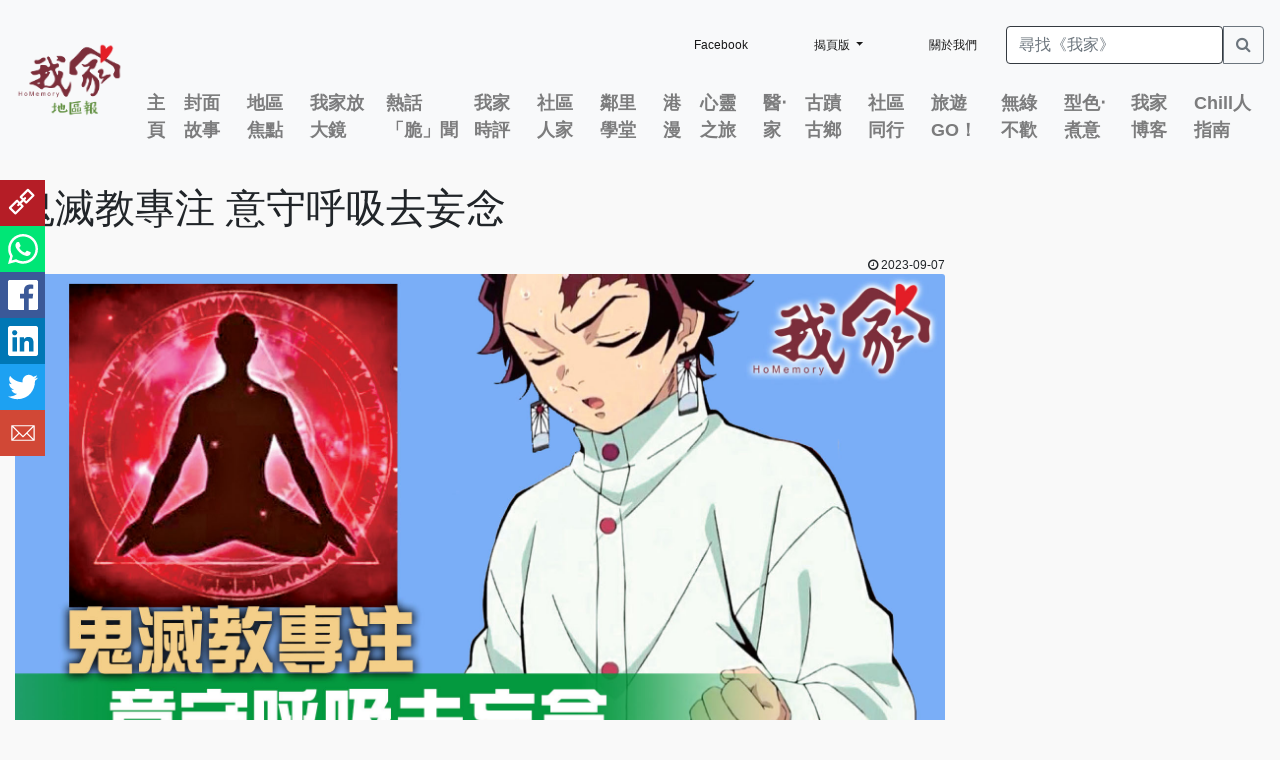

--- FILE ---
content_type: text/html; charset=UTF-8
request_url: https://homemory.hk/%E5%BF%83%E9%9D%88%E4%B9%8B%E6%97%85/2384
body_size: 373091
content:
<!DOCTYPE html>
<html lang="zh">

<head>
      
      <meta charset="utf-8">
<meta name="viewport" content="width=device-width, initial-scale=1.0, maximum-scale=1.0, user-scalable=no" />
<meta name="HandheldFriendly" content="true">
<meta name='description' content='有網友好奇問筆者有否聽聞《鬼滅之刃》之「全集中呼吸」？筆者差點頓時啞口無言，尤幸早前曾經看過有關動漫，知道是與正念禪修練習有關。近年大受歡迎的日本動漫《鬼...'>
  <meta name='keywords' content='我家, Homemory,我家焦點,時事觀察家,萬家燈火,醫家,古蹟古鄉,新界冒險家,大家遊大灣,阿媽教落,新界人家,家事法庭,家多一點,閒話家常' />
  <meta property='fb:app_id' content='438051006258747' />
  <meta property='og:title' content='《我家》Homemory - 鬼滅教專注  意守呼吸去妄念'/>
  <meta property='og:type' content='website'/>
  <meta property='og:description' content='有網友好奇問筆者有否聽聞《鬼滅之刃》之「全集中呼吸」？筆者差點頓時啞口無言，尤幸早前曾經看過有關動漫，知道是與正念禪修練習有關。近年大受歡迎的日本動漫《鬼滅之刃》，除了殺鬼情節大快人心外，最令人有興趣的就是呼吸法了。為了對抗不會疲勞、傷口還會自動癒合的鬼，人類依照自身體質，發展出「全集中呼吸法」，一種「藉由肺部擴張，讓更多的空氣進入血液，加速血液流動與心臟跳動，使體溫上升，從而提升身體強度」的作戰技巧。「全集中呼吸」對應「正念呼吸法」「全集中呼吸」提到不少關於呼吸，情緒、自我覺察、注意力集中的內容，雖然現實世界裡沒有日之呼吸、水之呼吸、雷之呼吸等那樣神奇的技巧，但《鬼滅之刃》中的各種呼吸法，這些訓練對應到當代腦科學及日常生活中，其實就像是所謂的「正念呼吸法」。安那般那念觀察「入息出息」呼吸，佛教稱為安那般那（巴利語anapana），ana是吸氣（入息），apana是呼氣（出息），而以正念（sati）來觀察出息跟入息，對它進行觀注的訓練則稱為anapana-sati，翻譯為安那般那念，或稱之為出入息念。在《雜阿含807經》中記載，佛陀教導弟子有關安那般那念禪觀法門。在佛教流傳過程中，無論南、北及藏傳的系統，均非常重視出入息念禪法。南傳系統大多從教授安般念來入手，由此可見，觀呼吸的確是進行修禪的一個重要的方式。馬哈希法門自然呼吸而觀注腹部之起降來進行修習葛印卡法門自然呼吸而觀注腹部之起降來進行修習宣隆禪修法以快速呼吸法中專注空氣進出鼻孔時的觸覺來進行內觀禪修習目前根據起源和操作方法可以分成：傳統的佛教靜坐（Vipassana,Dzogchen,Zen）IBMT（integrative body-mind training）結合身體放鬆心理意象與正念等方式正念減壓（MBSR）無論是哪一種，基本的方法是透過：控制注意力、情緒調節、自我覺察等方式來達到目的。修習過程中，1. 早期需要努力的執行、2. 到中期減少心智的分心，3. 到後期可以不用努力就可以做到專心。抗憂鬱減煩惱 培養智慧慈愛日常生活中，我們只會著眼於當前事務、歡樂慶祝時候、或在哀傷痛苦時，我們卻會忘記了呼吸的存在。而從覺知呼吸開始來作覺醒的訓練，輕鬆踏出正確修行的第一步——用呼吸去除過多妄念，最終達到減輕焦慮與憂鬱、提高睡眠品質、專注當下煩惱減少、培養智慧與慈愛。【正念呼吸】腹部隆起從升鼻子大力呼吸，同時下腹部要鼓到最大腹部內縮儘量從嘴巴慢慢地深深地同吐氣，同時下腹部用力往內縮【做簡單練習 面向複雜世界】Step1：採取基本姿勢坐在椅上，將背部稍微挺直，離開椅背。腹部放鬆，手放在大腿上，雙腿不交疊。閉上眼睛。Step2：將意識導向身體的感覺感受與周遭的接觸，感受身體被地球重力吸引。Step3：注意呼吸留意通過鼻孔的空氣/因空氣出入而導致胸部及腹部的起伏/呼吸與呼吸之間的停頓/每一次呼吸的深度/吸氣與吐氣的空氣溫度差異等Step4：如果浮現雜念……雜念是很正常的，當發現浮現雜念，就將注意力放回呼吸。【溫馨提示：步行冥想】走路時，把心念放在「走路」上
































































一開始最好慢慢走。將注意力放在手腳的肌肉及關節的動作、與地面接觸的感覺。將全部精神集中在「右、左、右、左」的每一個步伐上。'/>
  <meta property='og:url' content='https://homemory.hk/心靈之旅/2384'/>
  <meta property='og:image' content='https://homemory.hk/upload/article_img/20230907/P06 copy.jpg'/>
  <meta property='og:image:height' content='899'/>
  <meta property='og:image:width' content='1600'/>
  <meta property='og:image:type' content='image/jpeg'/>
  <meta property='og:site_name' content='《我家》Homemory'/>
  <title>《我家》Homemory - 鬼滅教專注  意守呼吸去妄念</title>
  


<title>《我家》Homemory</title>
<!-- favicon -->
<link rel="shortcut icon" href="/favicon.ico" type="image/x-icon">
<link rel="icon" href="/favicon.ico" type="image/x-icon">

<!-- Bootstrap core CSS -->
<link href="../frontend/vendor/bootstrap/css/bootstrap.min.css" rel="stylesheet">

<!-- Custom styles for this template -->
<link href="../frontend/css/modern-business.css" rel="stylesheet">

<!-- Flipbook StyleSheet -->
<link href="../frontend/css/dflip.css" rel="stylesheet" type="text/css">

<!-- Icons Stylesheet -->
<link href="../frontend/css/themify-icons.css" rel="stylesheet" type="text/css">

<!-- ResponsiveTabs CSS file -->
<link type="text/css" rel="stylesheet" href="../frontend/css/responsive-tabs.css" />
<link type="text/css" rel="stylesheet" href="../frontend/css/Tab-style.css" />

<!-- header Stylesheet -->
<link href="../frontend/css/header.css" rel="stylesheet" type="text/css">

<!-- jssoicals Stylesheet -->
<link href="../frontend/css/jssocials-theme-classic.css" rel="stylesheet" type="text/css">
<link href="../frontend/css/jssocials.css" rel="stylesheet" type="text/css">

<link href="https://cdnjs.cloudflare.com/ajax/libs/font-awesome/4.7.0/css/font-awesome.css" rel="stylesheet" type="text/css">
<!-- Floating Social Share Bar Stylesheet -->
<link href="../frontend/css/jquery.floating-social-share.css" rel="stylesheet" type="text/css">
</head>

<body>
      <!-- Navigation -->
<nav class="navbar navbar-expand-md navbar-light bg-light fixed-top">
    <h3 class="my-auto"><a class="navbar-brand" href="/"><img class="main_logo" src="/frontend/images/homemory_icon_sm.png"></a></h3>
    <button class="navbar-toggler" type="button" data-toggle="collapse" data-target="#navbarCollapse">
        <span class="navbar-toggler-icon"></span>
    </button>
    <div class="collapse navbar-collapse w-100 flex-md-column" id="navbarCollapse">

      
      <div class="form-inline ml-auto" >

        <div class="web-header1-group">
          <a class="header1-link" target= _blank href="https://www.facebook.com/homemoryhk">Facebook</a>
        </div>
        
        <div class="web-header1-group">
          <ul style="list-style-type: none; margin-bottom: 0rem; padding-inline-start: 0px; ">
                <li class="nav-item dropdown">
                  <a style="color: rgba(0,0,0,.9);" class="nav-link dropdown-toggle" href="#" id="navbarDropdownPortfolio" data-toggle="dropdown" aria-haspopup="true" aria-expanded="false">
                    揭頁版
                  </a>
                  <div class="dropdown-menu dropdown-menu-right" aria-labelledby="navbarDropdownPortfolio">
                    <a class="dropdown-item" style="padding: 1.25rem 3.5rem;"  href="/flip_pdf#tab-ST">沙田</a>
                    <a class="dropdown-item" style="padding: 1.25rem 3.5rem;"  href="/flip_pdf#tab-SG">西貢</a>
                    <a class="dropdown-item" style="padding: 1.25rem 3.5rem;"  href="/flip_pdf#tab-TN">大埔北區</a>
                    <a class="dropdown-item" style="padding: 1.25rem 3.5rem;"  href="/flip_pdf#tab-TYT">屯門元朗</a>
                    <a class="dropdown-item" style="padding: 1.25rem 3.5rem;"  href="/flip_pdf#tab-TKT">荃灣葵青離島</a>
                </div>
                </li>
              </ul>
        </div>
        <div class="web-header1-group">
          <a class="header1-link" href="/aboutus">關於我們</a>
        </div>
        <div class="input-group">
              <div class="input-group-append">
              <input id="q" name="q" type="search" class="form-control border-dark" placeholder="尋找《我家》">
              <button class="btn btn-outline-secondary" id="search" type="submit"><i class="fa fa-search"></i></button>
              </div>

        </div>
        <script>
        document.getElementById('search').onclick = function() {
        var q = document.getElementById('q').value;
        window.location = '../search/' + q;
        };
        </script>
        <div class="mobile-header1-group">
          <a class="header1-link" target= _blank href="https://www.facebook.com/homemoryhk">Facebook</a>
        </div>


        <div class="mobile-header1-group">
          <ul style="list-style-type: none; margin-bottom: 0rem; padding-inline-start: 0px; ">
                <li class="nav-item dropdown">
                  <a style="color: rgba(0,0,0,.9); padding: 0rem 0rem;" class="nav-link dropdown-toggle" href="#" id="navbarDropdownPortfolio" data-toggle="dropdown" aria-haspopup="true" aria-expanded="false">
                    揭頁版
                  </a>
                  <div class="dropdown-menu dropdown-menu" aria-labelledby="navbarDropdownPortfolio">
                    <a class="dropdown-item"   href="/flip_pdf#tab-ST">沙田</a>
                    <a class="dropdown-item"   href="/flip_pdf#tab-SG">西貢</a>
                    <a class="dropdown-item"   href="/flip_pdf#tab-TN">大埔北區</a>
                    <a class="dropdown-item"   href="/flip_pdf#tab-TYT">屯門元朗</a>
                    <a class="dropdown-item"   href="/flip_pdf#tab-TKT">荃灣葵青離島</a>
                </div>
                </li>
              </ul>
        </div>

        
        <div class="mobile-header1-group">
          <a class="header1-link" href="/aboutus">關於我們</a>
        </div>

      
    </div>
      <ul class='navbar-nav ml-auto small mb-2 mb-md-0'>
      <li class='nav-item dropdown'><a class='nav-link' href='/home'> 主頁 </a></li><li class='nav-item dropdown'><a class='nav-link' href='/封面故事'> 封面故事 </a></li><li class='nav-item dropdown'><a class='nav-link' href='/地區焦點'> 地區焦點 </a></li><li class='nav-item dropdown'><a class='nav-link' href='/我家放大鏡'> 我家放大鏡 </a></li><li class='nav-item dropdown'><a class='nav-link' href='/熱話「脆」聞'> 熱話「脆」聞 </a></li><li class='nav-item dropdown'><a class='nav-link' href='/我家時評'> 我家時評 </a></li><li class='nav-item dropdown'><a class='nav-link' href='/社區人家'> 社區人家 </a></li><li class='nav-item dropdown'><a class='nav-link' href='/鄰里學堂'> 鄰里學堂 </a></li><li class='nav-item dropdown'><a class='nav-link' href='/港漫'> 港漫 </a></li><li class='nav-item dropdown'><a class='nav-link' href='/心靈之旅'> 心靈之旅 </a></li><li class='nav-item dropdown'><a class='nav-link' href='/醫‧家'> 醫‧家 </a></li><li class='nav-item dropdown'><a class='nav-link' href='/古蹟古鄉'> 古蹟古鄉 </a></li><li class='nav-item dropdown'><a class='nav-link' href='/社區同行'> 社區同行 </a></li><li class='nav-item dropdown'><a class='nav-link' href='/旅遊GO！'> 旅遊GO！ </a></li><li class='nav-item dropdown'><a class='nav-link' href='/無綠不歡'> 無綠不歡 </a></li><li class='nav-item dropdown'><a class='nav-link' href='/型色‧煮意'> 型色‧煮意 </a></li><li class='nav-item dropdown'><a class='nav-link' href='/我家博客'> 我家博客 </a></li><li class='nav-item dropdown'><a class='nav-link' href='/Chill人指南'> Chill人指南 </a></li>        
    </div>
</nav>



        
      

  <!-- Page Content -->

  <div class="container" style="max-width:1300px;">
    <div class="row">
      
        <div class='col-md-9'>
          <h1 class='my-4'>鬼滅教專注  意守呼吸去妄念</h1>
               <div><span style='float:right;'><i class='fa fa-clock-o'></i>&nbsp;2023-09-07</span>
                <div class='fb-like' data-href='https://homemory.hk/%E5%BF%83%E9%9D%88%E4%B9%8B%E6%97%85/2384' data-width='320' data-layout='standard' data-action='like' data-size='small' data-show-faces='true' data-share='false'></div>
                <a href='#'><img style='width: 100%; height: auto;' class='card-img-top' src='/upload/article_img/20230907/P06 copy.jpg' alt='鬼滅教專注  意守呼吸去妄念'></a><div class='card-body' style='font-size: 20px; position:relative;'>
                   <h4 class='card-title'>
                   </h4>
                    <p class='card-text'>
                    <p></p><p>有網友好奇問筆者有否聽聞《鬼滅之刃》之「全集中呼吸」？筆者差點頓時啞口無言，尤幸早前曾經看過有關動漫，知道是與正念禪修練習有關。</p><p><br></p><p>近年大受歡迎的日本動漫《鬼滅之刃》，除了殺鬼情節大快人心外，最令人有興趣的就是呼吸法了。為了對抗不會疲勞、傷口還會自動癒合的鬼，人類依照自身體質，發展出「全集中呼吸法」，一種「藉由肺部擴張，讓更多的空氣進入血液，加速血液流動與心臟跳動，使體溫上升，從而提升身體強度」的作戰技巧。</p><p><br></p><p><span style="font-weight: bold;">「全集中呼吸」對應「正念呼吸法」</span></p><p>「全集中呼吸」提到不少關於呼吸，情緒、自我覺察、注意力集中的內容，雖然現實世界裡沒有日之呼吸、水之呼吸、雷之呼吸等那樣神奇的技巧，但《鬼滅之刃》中的各種呼吸法，這些訓練對應到當代腦科學及日常生活中，其實就像是所謂的「正念呼吸法」。</p><p><br></p><p><img src="[data-uri]" style="max-width:100%;"><br></p><p><br></p><p><span style="font-weight: bold;">安那般那念觀察「入息出息」</span></p><p>呼吸，佛教稱為安那般那（巴利語anapana），ana是吸氣（入息），apana是呼氣（出息），而以正念（sati）來觀察出息跟入息，對它進行觀注的訓練則稱為anapana-sati，翻譯為安那般那念，或稱之為出入息念。</p><p><br></p><p>在《雜阿含807經》中記載，佛陀教導弟子有關安那般那念禪觀法門。在佛教流傳過程中，無論南、北及藏傳的系統，均非常重視出入息念禪法。</p><p><br></p><p>南傳系統大多從教授安般念來入手，由此可見，觀呼吸的確是進行修禪的一個重要的方式。</p><p><br></p><p><img src="[data-uri]" style="max-width:100%;"><br></p><p><br></p><p><span style="font-weight: bold;">馬哈希法門</span></p><p>自然呼吸而觀注腹部之起降來進行修習</p><p><br></p><p><span style="font-weight: bold;">葛印卡法門</span></p><p>自然呼吸而觀注腹部之起降來進行修習</p><p><br></p><p><span style="font-weight: bold;">宣隆禪修法</span></p><p>以快速呼吸法中專注空氣進出鼻孔時的觸覺來進行內觀禪修習</p><p><br></p><p>目前根據起源和操作方法可以分成：</p><p>傳統的佛教靜坐（Vipassana,Dzogchen,Zen）</p><p>IBMT（integrative body-mind training）結合身體放鬆心理意象與正念等方式</p><p>正念減壓（MBSR）</p><p><br></p><p>無論是哪一種，基本的方法是透過：控制注意力、情緒調節、自我覺察等方式來達到目的。修習過程中，1. 早期需要努力的執行、2. 到中期減少心智的分心，3. 到後期可以不用努力就可以做到專心。</p><p><br></p><p><span style="font-weight: bold;">抗憂鬱減煩惱 培養智慧慈愛</span></p><p>日常生活中，我們只會著眼於當前事務、歡樂慶祝時候、或在哀傷痛苦時，我們卻會忘記了呼吸的存在。而從覺知呼吸開始來作覺醒的訓練，輕鬆踏出正確修行的第一步——用呼吸去除過多妄念，最終達到減輕焦慮與憂鬱、提高睡眠品質、專注當下煩惱減少、培養智慧與慈愛。</p><p><br></p><p><span style="font-weight: bold;">【正念呼吸】</span></p><p><span style="font-weight: bold;">腹部隆起</span></p><p>從升鼻子大力呼吸，同時下腹部要鼓到最大</p><p><img src="[data-uri]" style="max-width:100%;"><br></p><p><br></p><p><span style="font-weight: bold;">腹部內縮</span></p><p>儘量從嘴巴慢慢地深深地同吐氣，同時下腹部用力往內縮</p><p><img src="[data-uri]" style="max-width:100%;"><br></p><p><br></p><p><span style="font-weight: bold;">【做簡單練習 面向複雜世界】</span></p><p><span style="font-weight: bold;">Step1：採取基本姿勢</span></p><p>坐在椅上，將背部稍微挺直，離開椅背。腹部放鬆，手放在大腿上，雙腿不交疊。閉上眼睛。</p><p><br></p><p><span style="font-weight: bold;">Step2：將意識導向身體的感覺</span></p><p>感受與周遭的接觸，感受身體被地球重力吸引。</p><p><br></p><p><span style="font-weight: bold;">Step3：注意呼吸</span></p><p>留意通過鼻孔的空氣/因空氣出入而導致胸部及腹部的起伏/呼吸與呼吸之間的停頓/每一次呼吸的深度/吸氣與吐氣的空氣溫度差異等</p><p><br></p><p><span style="font-weight: bold;">Step4：如果浮現雜念……</span></p><p>雜念是很正常的，當發現浮現雜念，就將注意力放回呼吸。</p><p><br></p><p><span style="font-weight: bold;">【溫馨提示：步行冥想】</span></p><p><span style="font-weight: bold;">走路時，把心念放在「走路」上</span></p><p>
































































</p><p>一開始最好慢慢走。將注意力放在手腳的肌肉及關節的動作、與地面接觸的感覺。將全部精神集中在「右、左、右、左」的每一個步伐上。</p>
                    </p><br><br><a href='/taglist/22'><p class='tagbox'>生活</p></a><a href='/taglist/36'><p class='tagbox'>學習</p></a><a href='/taglist/47'><p class='tagbox'>心靈之旅</p></a></div>
               <br>
               <div class='fb-like' data-href='https://homemory.hk/%E5%BF%83%E9%9D%88%E4%B9%8B%E6%97%85/2384' data-width='320' data-layout='standard' data-action='like' data-size='small' data-show-faces='true' data-share='true'></div>
               <div class='fb-comments' data-href='https://homemory.hk/%E5%BF%83%E9%9D%88%E4%B9%8B%E6%97%85/2384' data-width='100%' data-numposts='5'></div>
               </div><br><h2>相關文章</h2><hr><div class='row'><div class='col-lg-4 portfolio-item'>
                    <div class='card h-100'><a href='/地區焦點/78'><img class='card-img-top' src='/upload/article_img/20190704/P2.jpeg' alt='去書展 重新認識屬於你的香港'></a><span style='colour:black; text-align: right; padding: 10px 20px 0px 0px;'><a style='color:#7C2E3A;' href='/地區焦點'>地區焦點</a></span>
                      <div class='card-body' style='margin-top:-2%;'>
                        <h4 class='card-title'>
                          <a style = 'color: black;' href='/地區焦點/78'>去書展 重新認識屬於你的香港</a>
                        </h4>
                        <p class='card-text'>那些年，我們在爸爸媽媽的陪伴下，走入人山人海的書展會場，一本本色彩繽紛的兒童圖書目不暇給；長大...</p>
                      </div>
                    </div>
                  </div><div class='col-lg-4 portfolio-item'>
                    <div class='card h-100'><a href='/醫‧家/80'><img class='card-img-top' src='/upload/article_img/20190704/P7.jpeg' alt='反式脂肪陷阱 一件千層蛋糕=四包薯條'></a><span style='colour:black; text-align: right; padding: 10px 20px 0px 0px;'><a style='color:#7C2E3A;' href='/醫‧家'>醫‧家</a></span>
                      <div class='card-body' style='margin-top:-2%;'>
                        <h4 class='card-title'>
                          <a style = 'color: black;' href='/醫‧家/80'>反式脂肪陷阱 一件千層蛋糕=四包薯條</a>
                        </h4>
                        <p class='card-text'>食蛋糕hightea是不少女士的至愛，但要小心當中反式脂肪帶來的健康風險！消委會最近與食物安全中心合作...</p>
                      </div>
                    </div>
                  </div><div class='col-lg-4 portfolio-item'>
                    <div class='card h-100'><a href='/新界獵奇/81'><img class='card-img-top' src='/upload/article_img/20190704/P12.jpeg' alt='行麥理浩徑 睇靚景去也！'></a><span style='colour:black; text-align: right; padding: 10px 20px 0px 0px;'><a style='color:#7C2E3A;' href='/新界獵奇'>新界獵奇</a></span>
                      <div class='card-body' style='margin-top:-2%;'>
                        <h4 class='card-title'>
                          <a style = 'color: black;' href='/新界獵奇/81'>行麥理浩徑 睇靚景去也！</a>
                        </h4>
                        <p class='card-text'>經過了首三段的麥理浩徑，準備踏上麥徑最艱苦的第四段路了，從企嶺下開始，橫跨幾個大山，路途長耗時...</p>
                      </div>
                    </div>
                  </div><div class='col-lg-4 portfolio-item'>
                    <div class='card h-100'><a href='/型色‧煮意/82'><img class='card-img-top' src='/upload/article_img/20190704/WhatsApp Image 2019-07-04 at 20.44.13.jpeg' alt='聞西──潮式煮法好滋味 豆醬雲耳炆雞翼'></a><span style='colour:black; text-align: right; padding: 10px 20px 0px 0px;'><a style='color:#7C2E3A;' href='/型色‧煮意'>型色‧煮意</a></span>
                      <div class='card-body' style='margin-top:-2%;'>
                        <h4 class='card-title'>
                          <a style = 'color: black;' href='/型色‧煮意/82'>聞西──潮式煮法好滋味 豆醬雲耳炆雞翼</a>
                        </h4>
                        <p class='card-text'>朋友笑說：「我阿媽最叻煮雞翼，梗係啦！每個禮拜都煮一次，因為佢知我鍾意食囉！」這位人兄分明在「...</p>
                      </div>
                    </div>
                  </div><div class='col-lg-4 portfolio-item'>
                    <div class='card h-100'><a href='/Chill人指南/83'><img class='card-img-top' src='/upload/article_img/20190704/WhatsApp Image 2019-07-04 at 20.44.14(1).jpeg' alt='教曉狗狗唔好隨處痾'></a><span style='colour:black; text-align: right; padding: 10px 20px 0px 0px;'><a style='color:#7C2E3A;' href='/Chill人指南'>Chill人指南</a></span>
                      <div class='card-body' style='margin-top:-2%;'>
                        <h4 class='card-title'>
                          <a style = 'color: black;' href='/Chill人指南/83'>教曉狗狗唔好隨處痾</a>
                        </h4>
                        <p class='card-text'>狗隻隨處大小便，不但要忍受惡臭，四處清理大小便，有時狗隻還會在床上、沙發上小便，讓狗主忍無可忍...</p>
                      </div>
                    </div>
                  </div><div class='col-lg-4 portfolio-item'>
                    <div class='card h-100'><a href='/遊走大灣區/86'><img class='card-img-top' src='/upload/article_img/20190706/P13.jpeg' alt='超正清吧 Chill住嘆廣州塔美景'></a><span style='colour:black; text-align: right; padding: 10px 20px 0px 0px;'><a style='color:#7C2E3A;' href='/遊走大灣區'>遊走大灣區</a></span>
                      <div class='card-body' style='margin-top:-2%;'>
                        <h4 class='card-title'>
                          <a style = 'color: black;' href='/遊走大灣區/86'>超正清吧 Chill住嘆廣州塔美景</a>
                        </h4>
                        <p class='card-text'>一杯紅酒入胃、伴著沙啞的情歌，無論是還是工作的壓力，或者感情的失意，你都可以在廣州的一個個特色...</p>
                      </div>
                    </div>
                  </div></div></div><div class="col-md-3">
<div class="fb-page" data-href="https://www.facebook.com/homemoryhk" data-tabs="timeline" data-width="457" data-height="" data-small-header="false" data-adapt-container-width="true" data-hide-cover="false" data-show-facepile="true"><blockquote cite="https://www.facebook.com/homemoryhk" class="fb-xfbml-parse-ignore"><a href="https://www.facebook.com/homemoryhk">我家HoMemory</a></blockquote></div>
</div>

    </div>
    <!-- /.row -->
    <hr>

  </div>
  <!-- /.container -->


<!-- Footer -->
<footer class="py-5 bg-dark">
  <!-- Facebook API -->
<div id="fb-root"></div>
<script async defer crossorigin="anonymous" src="https://connect.facebook.net/zh_HK/sdk.js#xfbml=1&version=v9.0&appId=438051006258747&autoLogAppEvents=1" nonce="TDPWIv8x"></script>
<!-- Global site tag (gtag.js) - Google Analytics -->
<script async src="https://www.googletagmanager.com/gtag/js?id=UA-139907000-1"></script>
<script>
  window.dataLayer = window.dataLayer || [];
  function gtag(){dataLayer.push(arguments);}
  gtag('js', new Date());

  gtag('config', 'UA-139907000-1');
</script>

<div class="container">
    <p class="m-0 text-center text-white">Copyright &copy; 2026 《我家》 Homemory</p>
  </div>
  <!-- /.container -->
</footer>

  <!-- Bootstrap core JavaScript -->
  <script src="../frontend/vendor/jquery/jquery.min.js"></script>
  <script src="../frontend/vendor/bootstrap/js/bootstrap.bundle.min.js"></script>
  <!-- Flipbook main Js file -->
  <script src="../frontend/js/dflip.min.js"></script>

  <!-- Floating Social Share Bar main Js file -->
  <link rel="stylesheet" href="https://netdna.bootstrapcdn.com/font-awesome/4.7.0/css/font-awesome.min.css">
  <script src="../frontend/js/jquery.floating-social-share.js"></script>

  <!-- Copy to clipboard main Js file -->
  <script src="../frontend/js/clipboard.js"></script>

  <script type="text/javascript">
  new ClipboardJS('.btn');
  // var curl = $(location).attr('href');
  $("body").floatingSocialShare({
    // buttons: [
    //   "facebook", "linkedin", "pinterest", "reddit",
    //   "telegram", "tumblr", "twitter", "vk", "whatsapp"
    // ],
       buttons: [
           "copy", "whatsapp", "facebook", "linkedin", "twitter", "mail"
        ],
    text: "分享到: ",
    url: window.location.href0,
  });
  </script>

<script defer src="https://static.cloudflareinsights.com/beacon.min.js/vcd15cbe7772f49c399c6a5babf22c1241717689176015" integrity="sha512-ZpsOmlRQV6y907TI0dKBHq9Md29nnaEIPlkf84rnaERnq6zvWvPUqr2ft8M1aS28oN72PdrCzSjY4U6VaAw1EQ==" data-cf-beacon='{"version":"2024.11.0","token":"b3df747956c949be8520a14939d6fc91","r":1,"server_timing":{"name":{"cfCacheStatus":true,"cfEdge":true,"cfExtPri":true,"cfL4":true,"cfOrigin":true,"cfSpeedBrain":true},"location_startswith":null}}' crossorigin="anonymous"></script>
</body>

</html>


--- FILE ---
content_type: text/css
request_url: https://homemory.hk/frontend/css/header.css
body_size: 864
content:
body
{
padding-top: 0px;
}

p
{
    padding-left: 2%;
}

.carousel-caption
{
position: inherit;
height: auto;
vertical-align: middle;
display: block;
margin-left: auto;
margin-right: auto;
width: 70%;
}

.copylink
{
position: relative;
width: 45px;
height: 30px;
line-height: 20px;
padding: 8px 0;
display: list-item;
list-style-type: none;
text-align: center;
color: #FFFFFF;
outline: 0 none !important;
}

.carousel-title
{
  font-size: 30px;
}

.carousel-body
{
  padding: 5px 50px 15px 50px;
}

.videoWrapper {
	position: relative;
	padding-bottom: 56.25%; /* 16:9 */
	padding-top: 25px;
	height: 0;
}
.videoWrapper iframe {
	position: absolute;
	top: 0;
	left: 0;
	width: 100%;
	height: 100%;
}

.card-title
{
  min-height: 56px;
}

.fixed-top {
position: relative;
}

.main_logo
{
  max-width: 100%;
  height: auto;
  /* margin-left: 220%; */
}

.tagbox
{
  display:inline;
  border-radius: 10px;
  background: #7C2E3A;
  padding: 10px;
  width: fit-content;
  height: fit-content;
  color: white;
  margin: 0px 5px 0px 0px;
}

.list-title
{
  color: black;
}

.list-body
{
  padding-top: 20px;
  font-size: 14px;
}

.pagination {
   justify-content: center;
}

.main-banner-div
{
  margin: auto;
  width: 54%;
}

.carousel-control-prev
{
  width: 36%;
}

.carousel-control-next
{
  width: 36%;
}

.btn-share-pdf {
    color: #fff;
    background-color: #007bff;
    border-color: #007bff;
}

.btn-share-pdf:hover {
    color: #fff;
    background-color: #0069d9;
    border-color: #0062cc;
}

.img_responsive
{
  max-width: 100%;
  height: auto;
}

.jssocials-share-email {
  content: "\f0e0";
}

.web-header1-group {
    display: block;
    position: relative;
    display: -ms-flexbox;
    display: flex;
    -ms-flex-wrap: wrap;
    flex-wrap: wrap;
    -ms-flex-align: stretch;
    align-items: stretch;
    margin: 20px 30px 20px 20px;

}

.header1-link{
  color: rgba(0,0,0,.9);
}

.header1-link a:link, a:visited, a:hover, a:active {
  text-decoration: none !important;
  color: rgba(0,0,0,.9);
}

.mobile-header1-group {
display: none;
}

@media only screen and (max-width: 1400px) {
  /* .main_logo
  {
    margin-left: 170%;
  } */
}

@media only screen and (max-width: 1300px) {
  /* .main_logo
  {
    margin-left: 0%;
  } */
  .carousel-caption
  {
  width: 100%;
  }

  .carousel-control-prev
    {
      width: 8%;
    }

 .carousel-control-next
    {
      width: 8%;
    }

}

@media only screen and (max-width: 961px) {
  .copylink
  {
  width: 20%;
  position: relative;
  float: left;
  display: list-item;
  list-style-type: none;
  }

  .card-title
  {
    min-height: 0px;
  }

  .list-body
  {
    padding-top: 10px;
    font-size: 16px;
  }

  .card-text
  {
    font-size: 18px;
    padding-top: 2%;
  }

}

@media only screen and (max-width: 767px) {
  .dropdown, .dropleft, .dropright, .dropup {
      font-size: 20px;
  }

  .mobile-header1-group {
    font-size: 20px;
  }


  .carousel-caption
  {
  left: 0%;
  right: 0%;
  }

  .carousel-title
  {
    font-size: 16px;
    padding-bottom: 5%;
  }

  .carousel-body
  {
    display:none;
  }

  .carousel-indicators
  {
    bottom: -20px;
  }

  .main_logo
  {
    max-width: 100px;
    margin-left: 0%;
  }

  .main-banner-div
  {
    width: 100%;
  }

  .carousel-control-prev
    {
      width: 15%;
    }

 .carousel-control-next
    {
      width: 15%;
    }

  .web-header1-group {
  display: none;
  }

  .mobile-header1-group {
      display: block;
      position: relative;
      display: -ms-flexbox;
      display: flex;
      -ms-flex-wrap: wrap;
      flex-wrap: wrap;
      -ms-flex-align: stretch;
      align-items: stretch;
      width:100%;
      margin: 10px 0px 10px 0px;

  }

  .input-group {
    margin: 20px 0px 10px 0px;
  }

  .tagbox
  {
    font-size: 16px;
  }

  .web-header1
  {
    display: none;
  }

  .mobile-header1
  {
    display: block;
  }

}


--- FILE ---
content_type: text/css
request_url: https://homemory.hk/frontend/css/jquery.floating-social-share.css
body_size: 500
content:
#floatingSocialShare {
  position: relative;
}
#floatingSocialShare *,
#floatingSocialShare *:before,
#floatingSocialShare *:after {
  -webkit-box-sizing: content-box !important;
  -moz-box-sizing: content-box !important;
  box-sizing: content-box !important;
}
#floatingSocialShare a {
  position: relative;
  width: 45px;
  height: 30px;
  line-height: 20px;
  padding: 8px 0;
  display: list-item;
  list-style-type: none;
  text-align: center;
  color: #FFFFFF;
  outline: 0 none !important;
}
#floatingSocialShare a:focus,
#floatingSocialShare a:hover {
  color: #FFFFFF;
  width: 52px;
  opacity: 0.8;
  transition-duration: 0.3s;
  transition-property: right;
  transition-timing-function: ease-out;
}
#floatingSocialShare a:focus,
#floatingSocialShare a:hover,
#floatingSocialShare a:visited,
#floatingSocialShare a:active {
  outline: 0 none !important;
}
#floatingSocialShare svg {
  fill: #FFFFFF;
  height: 30px;
}
#floatingSocialShare a.without-counter svg {
  position: absolute;
  top: 50%;
  -webkit-transform: translateY(-50%);
  -ms-transform: translateY(-50%);
  transform: translateY(-50%);
  left: 0;
  right: 0;
  margin: auto;
  text-align: center;
}
#floatingSocialShare a.with-counter-desktop {
  height: 38px;
}
#floatingSocialShare .shareCount {
  position: absolute;
  top: 36px;
  bottom: 0;
  right: 0;
  left: 0;
  margin: auto;
  color: #FFFFFF;
  font-size: 10px;
}
#floatingSocialShare .top-left,
#floatingSocialShare .top-right,
#floatingSocialShare .content-left,
#floatingSocialShare .content-right {
  position: fixed;
  top: 25%;
  transform: translateZ(0);
  -webkit-transform: translateZ(0);
}
#floatingSocialShare .top-left {
  left: 0;
}
#floatingSocialShare .top-right {
  right: 0;
  direction: rtl;
}
#floatingSocialShare .content-left {
  margin: 0;
}
#floatingSocialShare .content-right {
  margin: 0;
}

#floatingSocialShare .copy {
    background-color: #B51D26;
}
#floatingSocialShare .mail {
  background-color: #D14836;
}
#floatingSocialShare .facebook {
  background-color: #3B5998;
}
#floatingSocialShare .linkedin {
  background-color: #0077B5;
}
#floatingSocialShare .odnoklassniki {
  background-color: #F4731C;
}
#floatingSocialShare .pinterest {
  background-color: #BD081C;
}
#floatingSocialShare .reddit {
  background-color: #FF4500;
}
#floatingSocialShare .telegram {
  background-color: #2CA5E0;
}
#floatingSocialShare .tumblr {
  background-color: #36465D;
}
#floatingSocialShare .twitter {
  background-color: #1DA1F2;
}
#floatingSocialShare .vk {
  background-color: #6383A8;
}
#floatingSocialShare .whatsapp {
  background-color: #00E676;
}
@media only screen and (max-width: 961px) {
  #floatingSocialShare {
    margin-top: 50px;
  }
  #floatingSocialShare .top-left,
  #floatingSocialShare .top-right,
  #floatingSocialShare .content-left,
  #floatingSocialShare .content-right {
    top: auto;
    bottom: 0;
    margin: 0;
    right: 0;
    left: 0;
    width: 100%;
    z-index: 999;
  }
  #floatingSocialShare a {
    position: relative;
    float: left;
    display: list-item;
    list-style-type: none;
  }
  #floatingSocialShare a:focus,
  #floatingSocialShare a:hover {
    -moz-transition-property: none;
    -webkit-transition-property: none;
    -o-transition-property: none;
    transition-property: none;
  }
  #floatingSocialShare svg {
    height: 24px;
  }
  #floatingSocialShare .shareCount {
    top: 30px;
  }
}
